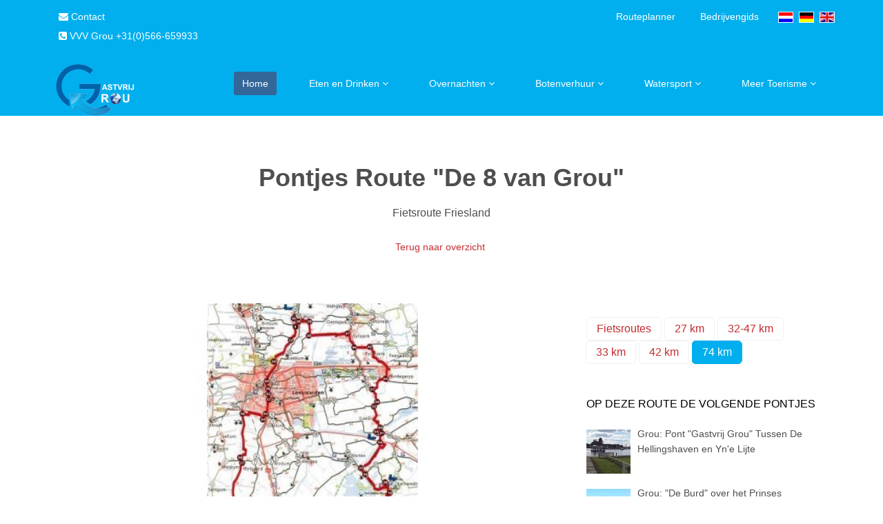

--- FILE ---
content_type: text/html
request_url: https://www.gastvrijgrou.nl/fietsroutes-friesland-pontjesroute-de-8-van-grou/fietsroutes-friesland-pontjesroute-de-8-van-grou-74km.html
body_size: 3815
content:
<!DOCTYPE html>
<html lang="nl-nl">
<head>
    <meta charset="utf-8">
    <meta name="viewport" content="width=device-width, initial-scale=1.0">
    <meta name="description" content="Fietsroute Friesland De 8 van Grou  De Pontjes Route Fietsroutes merengebied van Midden-Friesland  "/>    
    <meta name="keywords" content="grou, fietsroutes in friesland, pontjes route, fietspont, de 8 van grou, pontinformatie, gastvrij grou, snoekcbears,  "/>
    <meta name="robots" lang="nl" content="index, follow">
    <meta name="revisit-after" content="1 day">        
    <meta name="author" content="">
    <title>Fietsroutes Friesland Pontjes Route "De 8 van Grou" | Fietsroute en Wandelroute </title>
    
    <!-- core CSS -->
    <link href="css/bootstrap.min.css" rel="stylesheet">
    <link href="css/font-awesome.min.css" rel="stylesheet">
    <link href="css/prettyPhoto.css" rel="stylesheet">
    <link href="css/animate.min.css" rel="stylesheet">
    <link href="css/main.css" rel="stylesheet">
    <link href="css/responsive.css" rel="stylesheet">
    
    <!--[if lt IE 9]>
    <script src="js/html5shiv.js"></script>
    <script src="js/respond.min.js"></script>
    <![endif]-->       
    <link rel="shortcut icon" href="images/ico/favicon.ico">
    <link rel="apple-touch-icon-precomposed" sizes="144x144" href="images/ico/apple-touch-icon-144-precomposed.png">
    <link rel="apple-touch-icon-precomposed" sizes="114x114" href="images/ico/apple-touch-icon-114-precomposed.png">
    <link rel="apple-touch-icon-precomposed" sizes="72x72" href="images/ico/apple-touch-icon-72-precomposed.png">
    <link rel="apple-touch-icon-precomposed" href="images/ico/apple-touch-icon-57-precomposed.png">
</head><!--/head-->

<body>

    <header id="header">
        <div class="top-bar">
            <div class="container">
                <div class="row">
                    <div class="col-sm-6 col-xs-12">
                    
                    <div class="col-sm-6 col-xs-12">
                        <div class="top-number"><p><i class="fa fa-envelope"></i>  
							<a href="../contact.html">
							<font color="#FFFFFF">Contact</font></a></a></p></div>
                        <div class="top-number"><p><i class="fa fa-phone-square"></i> VVV Grou +31(0)566-659933</p></div>
                    </div>
                    </div>                    
                    <div class="col-sm-6 col-xs-12">
                       <div class="social">
                            <ul class="social-share">
                                <form role="form">
									<a target=_blank href="https://mydrive.tomtom.com/nl_nl/">
									<font color="#FFFFFF">Routeplanner&nbsp;&nbsp;&nbsp;&nbsp;&nbsp;&nbsp;&nbsp;&nbsp;
									</font>
                                    <font color="#FFFFFF">
									<a href="../bedrijvengids%20grou%20friesland/index.html">
									<font color="#FFFFFF">Bedrijvengids&nbsp;&nbsp;&nbsp;&nbsp;&nbsp;&nbsp;
									</font></a></font>
                                    <a href="../index.html">
                                    <img src="images/i_nl.gif" style="border: 1px solid #FFFFFF">&nbsp;&nbsp;<a href="../Duits/index.html"><img src="images/i_de.gif" style="border: 1px solid #FFFFFF">&nbsp;&nbsp;<a href="../Engels/index.html"><img src="images/i_gb.gif" style="border: 1px solid #FFFFFF"></a>									
                                    </a>
                                </form>
                           </div>

                       
                       </div>
                    </div>
                </div>
            </div><!--/.container-->
        </div><!--/.top-bar-->

        <nav class="navbar navbar-inverse" role="banner">
            <div class="container">
                <div class="navbar-header">
                    <button type="button" class="navbar-toggle" data-toggle="collapse" data-target=".navbar-collapse">
                        <span class="sr-only">Toggle navigation</span>
                        <span class="icon-bar"></span>
                        <span class="icon-bar"></span>
                        <span class="icon-bar"></span>
                    </button>
                    <a class="navbar-brand" href="../index.html"><img src="images/logo.png" alt="logo"></a>
                </div>
				
                <div class="collapse navbar-collapse navbar-right">
                    <ul class="nav navbar-nav">
                        <li class="active"><a href="../index.html">Home</a></li>
                        <li class="dropdown">
                            <a href="#" class="dropdown-toggle" data-toggle="dropdown">
							Eten en Drinken <i class="fa fa-angle-down"></i></a>
                            <ul class="dropdown-menu">
                                <li><a href="../horeca%20grou%20friesland/index.html">Alles</a></li>
                                <li><a href="../horeca%20grou%20friesland/cafe-restaurant-grou-friesland.html">Caf&eacute; - Restaurant</a></li>
                                <li><a href="../horeca%20grou%20friesland/cafe-biljart-grou-friesland.html">Caf&eacute; - Biljart</a></li>
                                <li><a href="../horeca%20grou%20friesland/grilled-tapas-grou-friesland.html">Grilled Tapas</a></li>
                                <li><a href="../horeca%20grou%20friesland/grandcafe-grou-friesland.html">Grootcaf&eacute; - Discotheek</a></li>
                                <li><a href="../horeca%20grou%20friesland/ijssalon-grou-friesland.html">IJssalon</a></li>
                                <li><a href="../horeca%20grou%20friesland/lunchroom-grou-friesland.html">Lunchroom</a></li>
                                <li><a href="../horeca%20grou%20friesland/pizzeria-steakhouse-grou-friesland.html">Pizzeria -Steakhouse</a></li>
                                <li><a href="../horeca%20grou%20friesland/snackbar-grou-friesland.html">Snackbar</a></li>
                            </ul>
                        </li>
                        <li class="dropdown">
                            <a href="#" class="dropdown-toggle" data-toggle="dropdown">
							Overnachten <i class="fa fa-angle-down"></i></a>
                            <ul class="dropdown-menu">
                                <li><a href="../overnachten%20grou%20friesland/index.html">Alles</a></li>
                                <li><a href="../overnachten%20grou%20friesland/appartementen%20grou%20friesland.html">Appartement</a></li>
                                <li><a href="../overnachten%20grou%20friesland/bed%20en%20breakfast%20grou%20friesland.html">Bed en Breakfast</a></li>
                                <li><a href="../overnachten%20grou%20friesland/bungalows%20grou%20friesland.html">Bungalow</a></li>
                                <li><a href="../overnachten%20grou%20friesland/campings%20grou%20friesland.html">Camping</a></li>
                                <li><a href="../overnachten%20grou%20friesland/chalet%20verhuur%20grou%20friesland.html">Chalets</a></li>
                                <li><a href="../overnachten%20grou%20friesland/groepsaccommodaties%20grou%20friesland.html">Groepsaccommodatie</a></li>
                                <li><a href="../overnachten%20grou%20friesland/hotels%20grou%20friesland.html">Hotel</a></li>
                                <li><a href="../overnachten%20grou%20friesland/jeugdherberg%20grou%20friesland.html">Jeugdherberg</a></li>
                                <li><a href="../overnachten%20grou%20friesland/travellodges%20grou%20friesland.html">Travellodges</a></li>
                                <li><a href="../overnachten%20grou%20friesland/vakantiehuis%20grou%20friesland.html">Vakantiehuis</a></li>
                            </ul>
                        </li>
                        <li class="dropdown">
                            <a href="#" class="dropdown-toggle" data-toggle="dropdown">
							Botenverhuur <i class="fa fa-angle-down"></i></a>
                            <ul class="dropdown-menu">
                                <li><a href="../botenverhuur%20grou%20friesland/index.html">Alles</a></li>
                                <li><a href="../botenverhuur%20grou%20friesland/jachtverhuur%20grou%20friesland.html">Jachtverhuur</a></li>
                                <li><a href="../botenverhuur%20grou%20friesland/motorbotenverhuur%20grou%20friesland.html">Motorbootverhuur</a></li>
                                <li><a href="../botenverhuur%20grou%20friesland/zeilbotenverhuur%20grou%20friesland.html">Open Zeilbootverhuur</a></li>
                                <li><a href="../botenverhuur%20grou%20friesland/sloepenverhuur%20grou%20friesland.html">Sloepenverhuur</a></li>
                                <li><a href="../botenverhuur%20grou%20friesland/zeilcharter%20grou%20friesland.html">Zeilcharter</a></li>
                                <li><a href="../botenverhuur%20grou%20friesland/zeiljachtverhuur%20grou%20friesland.html">Zeiljachtverhuur</a></li>
                            </ul>
                        </li>
                        <li class="dropdown">
                            <a href="#" class="dropdown-toggle" data-toggle="dropdown">
							Watersport <i class="fa fa-angle-down"></i></a>
                            <ul class="dropdown-menu">
                                <li><a href="../watersportbedrijven%20grou%20friesland/index.html">Alles</a></li>
								<li><a href="../watersportbedrijven%20grou%20friesland/botenverkoop%20grou%20friesland.html">Botenverkoop</a></li>
                                <li><a href="../watersportbedrijven%20grou%20friesland/jachtwerf%20grou%20friesland.html">Jachtwerf</a></li>
                                <li><a href="../watersportbedrijven%20grou%20friesland/ligplaatsen%20grou%20friesland.html">Ligplaatsen</a></li>
                                <li><a href="../watersportbedrijven%20grou%20friesland/rondvaarten%20grou%20friesland.html">Rondvaartbedrijf</a></li>
                                <li><a href="../watersportbedrijven%20grou%20friesland/schiphuizen%20grou%20friesland.html">Schiphuizen</a></li>
                                <li><a href="../watersportbedrijven%20grou%20friesland/watersportservice%20grou%20friesland.html">	Watersportservice</a></li>
                                <li><a href="../watersportbedrijven%20grou%20friesland/winterberging%20grou%20friesland.html">Winterberging</a></li>
                                <li><a href="../watersportbedrijven%20grou%20friesland/zeilscholen%20grou%20friesland.html">Zeilschool</a></li>
                            </ul>
                        </li>
                        <li class="dropdown">
                            <a href="#" class="dropdown-toggle" data-toggle="dropdown">
							Meer Toerisme <i class="fa fa-angle-down"></i></a>
                            <ul class="dropdown-menu">
                                <li><a href="../toerisme%20grou%20friesland/index.html">Alles</a></li>
                                <li><a href="../arrangementen%20grou%20friesland/overnachtings-arrangement.html">Arrangementen</a></li>
                                <li><a href="../er%20op%20uit%20in%20grou%20friesland/index.html">Er Op Uit</a></li>
                                <li><a target="-blank" href="http://www.frieslandagenda.nl/">Evenementen Friesland</a></li>
                                <li><a target="_blank" href="../evenementen-grou/index.html">Evenementen Grou</a></li>
                                <li><a href="../regio%20grou%20friesland/index.html">Omgeving van Grou</a></li>
                                <li><a href="../pontinformatie%20grou%20friesland/index.html">Pontinformatie</a></li>
                                <li><a href="../fietsroutes-friesland-pontjesroute-de-8-van-grou/index.html">Pontjes Route</a></li>
                                <li><a href="../sloepenroutes%20midden%20friesland/index.html">Sloepenroutes</a></li>
                                <li><a target="_blank" href="http://www.weer.nl/verwachting/nederland/grou/1814752/">Weer</a></li>
                                <li><a href="../wie-wat-waar-in-grou-friesland/index.html">WieWatWaar</a></li>
                            </ul>
                        </li>
                    </ul>
                </div>
            </div><!--/.container-->
        
        </nav><!--/nav-->
		
    </header><!--/header-->


    <section id="blog" class="container">
        <div class="center">
            <h2>Pontjes Route &quot;De 8 van Grou&quot;</h2>
					<p class="lead">Fietsroute Friesland					
					<ul class="tag clearfix">
					<li class="btn"><a href="index.html">Terug naar overzicht</a></li>
					</ul>
                    </p>
        </div>

        <div class="blog">
            <div class="row">
                <div class="col-md-8">
                    <div class="blog-item">
                        <img class="img-responsive img-blog" src="images/blog/65km.jpg" width="100%" alt="" />
                            <div class="row">  
                                <div class="col-xs-12 col-sm-2 text-center">
                                    <div class="entry-meta">
                                        <span id="publish_date">74  KM</span>
                                    </div>
                                </div>
                                <div class="col-xs-12 col-sm-10 blog-content">
                                    <h2>Grote Noordlus van de 8 van Grou</h2>
                                    <p>De "Grote Noordlus" van de 8 van Grou gaat met de wijzers van de klok mee vanaf Grou, via Jirnsum, Reduzum, Leeuwarden, Wyns, Gytsjerk, Hurdegaryp, Suw&acirc;ld, Earnew&acirc;ld en De Veenhoop weer terug naar Grou.</p>

                                    <p><b>Gids &quot;De 8 van Grou&quot;</b> In de gids &quot;De 8 van Grou&quot; is de beschrijving van de fietsroutes aan de hand van de knooppunten van het
                                      fietsroutenetwerk op kaart aangegeven. De ligging van de pontjes, rust en e-fietsoplaadpunten zijn daarbij vermeld. </p>
                                    
                                    <p><b>Waar te koop?</b> De gids &quot;De 8 van Grou&quot; is voor &euro; 3,50 te koop bij verschillende VVV kantoren, verkooppunten, boekhandels en recreatieparken aan de route.</p>
                                    
                                    
                                    <p>Of u maakt uw eigen route op de Fietsrouteplanner, met printknop en GPS download.</p>
                                
                                </div>
                            </div>
                        </div><!--/.blog-item-->
                        
                    </div><!--/.col-md-8-->
                
                
                
                <aside class="col-md-4">
    				
    				
                    <ul class="pagination pagination-lg">
                        <li><a href="#"></i>Fietsroutes</a></li>
                        <li><a href="fietsroutes-friesland-pontjesroute-de-8-van-grou-27km.html">27 km</a></li>
                        <li><a href="fietsroutes-friesland-pontjesroute-de-8-van-grou-32-47km.html">32-47 km</a></li>
                        <li><a href="fietsroutes-friesland-pontjesroute-de-8-van-grou-33km.html">33 km</a></li>
                        <li><a href="fietsroutes-friesland-pontjesroute-de-8-van-grou-42km.html">42 km</a></li>
                        <li class="active"><a href="fietsroutes-friesland-pontjesroute-de-8-van-grou-74km.html">74 km</a></li>
                    </ul><!--/.pagination-->
    				
    				
    				<div class="widget categories">
                        <h3>OP DEZE ROUTE DE VOLGENDE PONTJES</h3>
                        <div class="row">
                            <div class="col-sm-12">
                                <div class="single_comments">
    								<img src="images/blog/pont-gastvrij-grou.jpg" alt=""  />
    								<p>Grou: Pont "Gastvrij Grou" Tussen De Hellingshaven en Yn'e Lijte </p>
    								<div class="entry-meta small muted">
                                        <span> <a href="#"></a></span> <span> <a href="#"></a></span>
                                    </div>
    							</div>
                                <div class="single_comments">
    								<img src="images/blog/pont-de-burd.jpg" alt=""  />
    								<p>Grou: "De Burd" over het Prinses Margrietkanaal. </p>
    								<div class="entry-meta small muted">
                                        <span> <a href="#"></a></span> <span> <a href="#"></a></span>
                                    </div>
    							</div>
    							<div class="single_comments">
    								<img src="images/blog/pont-de-snoeckbears.jpg" alt=""  />
    								<p>Sitebuorren: "De Snoekcbears" over de Gr&egrave;ft. </p>
    								<div class="entry-meta small muted">
                                        <span> <a href="#"></a></span> <span> <a href="#"></a></span>
                                    </div>
    							</div>
    							<div class="single_comments">
    								<img src="images/blog/pont-hin-en-wer-eernewoude.jpg" alt=""  />
    								<p>Eernewoude: Pont "Hin en Wer" over It Wiid. </p>
    								<div class="entry-meta small muted">
                                        <span> <a href="#"></a></span> <span> <a href="#"></a></span>
                                    </div>
    							</div>
                             </div>                     
                             </div>                     
                        <div class="row">
                            <div class="col-sm-12">
    							<div class="single_comments">
    								<img src="images/blog/pont-wynser-oerset.jpg" alt=""  />
    								<p>Wyns: Pont "De Wynser Oerset" over de Dokkumer Ee.</p>
    								<div class="entry-meta small muted">
                                        <span> <a href="#"></a></span> <span> <a href="#"></a></span>
                                    </div>
    							</div>
    							<div class="single_comments">
    								<img src="images/blog/pont-schalkediep.jpg" alt=""  />
    								<p>Suwald: Pont "Schalkediep" over het Prinses Margrietkanaal </p>
    								<div class="entry-meta small muted">
                                        <span> <a href="#"></a></span> <span> <a href="#"></a></span>
                                    </div>
    							</div>
                            </div>
                        </div>                     
                    </div><!--/.recent comments-->
                     

    				
    				<div class="widget archieve">
                        <h3>Pontinformatie en Fietsrouteplanner</h3>
                        <div class="row">
                            <div class="col-sm-12">
                                <ul class="blog_archieve">
                                    <li><a target="_blank" href="https://grouaktief.nl/pontjesroute-de-8-van-grou"><i class="fa fa-angle-double-right"></i> Pontinformatie met de vaartijden </a></li>
                                    <li><a target="_blank" href="https://www.route.nl/fietsroute/542814/grote-noordlus-van-de-8-van-grou-74-km"><i class="fa fa-angle-double-right"></i> Deze Fietsroute met alle knooppunten, printknop en GPS download. </a></li>
                                    <li><a target="_blank" href="https://www.route.nl/routeplanner"><i class="fa fa-angle-double-right"></i> Zelf een route plannen. Fietsrouteplanner, met printknop en GPS download. </a></li>
                                </ul>
                            </div>
                        </div>                     
                    </div><!--/.archieve-->
    				
                    </div><!--/.archieve-->
    					
                
                
                
                </aside>     

            </div><!--/.row-->

         </div><!--/.blog-->

    </section><!--/#blog-->



 <footer id="footer" class="midnight-blue">
        <div class="container">
            <div class="row">
                <div class="col-sm-6">
                        <div class="left">
                        <p class="left"><p class="fl_left">Copyright &copy; 2004-</a> <script type="text/javascript">
var today = new Date();
document.write(today.getFullYear());
</script>- All Rights Reserved - Gastvrij Grou -
						<a href="../disclaimer/index.html">Disclaimer</a> </p>
                        </div>
                </div>
                <div class="col-sm-6">
                    <ul class="pull-right">
                        <li><a target="_blank" href=""></a></li>
                    </ul>
                </div>
            </div>
        </div>
    </footer><!--/#footer-->

    <script src="js/jquery.js"></script>
    <script src="js/bootstrap.min.js"></script>
    <script src="js/jquery.prettyPhoto.js"></script>
    <script src="js/jquery.isotope.min.js"></script>
    <script src="js/main.js"></script>
    <script src="js/wow.min.js"></script>
</body>
</html>